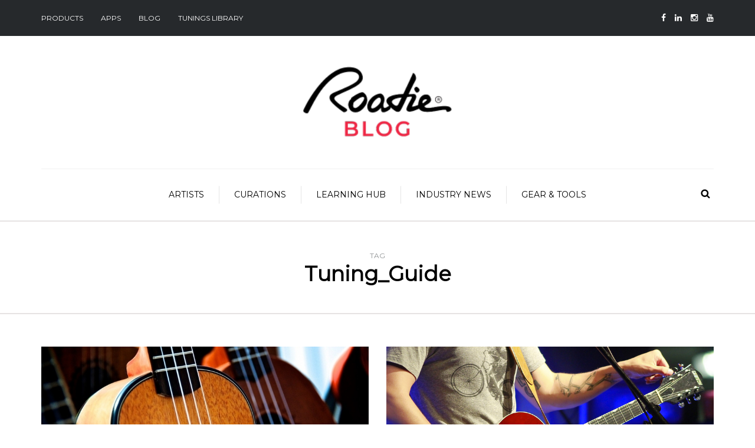

--- FILE ---
content_type: text/html; charset=UTF-8
request_url: https://www.roadiemusic.com/blog/tag/tuning_guide/page/2/
body_size: 15014
content:
<!DOCTYPE html>
<html lang="en-US" id="html">
<head>
<meta name="viewport" content="width=device-width, initial-scale=1.0, maximum-scale=1.0, user-scalable=no" />
<meta charset="UTF-8" />
<link rel="profile" href="http://gmpg.org/xfn/11" />
<link rel="pingback" href="https://www.roadiemusic.com/blog/xmlrpc.php" />
<meta name='robots' content='index, follow, max-image-preview:large, max-snippet:-1, max-video-preview:-1' />

	<!-- This site is optimized with the Yoast SEO Premium plugin v18.8 (Yoast SEO v26.8) - https://yoast.com/product/yoast-seo-premium-wordpress/ -->
	<title>Tuning_Guide Archives - Page 2 of 2 - Roadie Music Blog</title>
	<link rel="canonical" href="https://www.roadiemusic.com/blog/tag/tuning_guide/page/2" />
	<link rel="prev" href="https://www.roadiemusic.com/blog/tag/tuning_guide/" />
	<meta property="og:locale" content="en_US" />
	<meta property="og:type" content="article" />
	<meta property="og:title" content="Tuning_Guide Archives" />
	<meta property="og:url" content="https://www.roadiemusic.com/blog/tag/tuning_guide/" />
	<meta property="og:site_name" content="Roadie Music Blog" />
	<meta name="twitter:card" content="summary_large_image" />
	<meta name="twitter:site" content="@roadieofficial" />
	<script type="application/ld+json" class="yoast-schema-graph">{"@context":"https://schema.org","@graph":[{"@type":"CollectionPage","@id":"https://www.roadiemusic.com/blog/tag/tuning_guide/","url":"https://www.roadiemusic.com/blog/tag/tuning_guide/page/2/","name":"Tuning_Guide Archives - Page 2 of 2 - Roadie Music Blog","isPartOf":{"@id":"https://www.roadiemusic.com/blog/#website"},"primaryImageOfPage":{"@id":"https://www.roadiemusic.com/blog/tag/tuning_guide/page/2/#primaryimage"},"image":{"@id":"https://www.roadiemusic.com/blog/tag/tuning_guide/page/2/#primaryimage"},"thumbnailUrl":"https://www.roadiemusic.com/blog/wp-content/uploads/2018/11/tuneukulele-e1541666256397.jpg","breadcrumb":{"@id":"https://www.roadiemusic.com/blog/tag/tuning_guide/page/2/#breadcrumb"},"inLanguage":"en-US"},{"@type":"ImageObject","inLanguage":"en-US","@id":"https://www.roadiemusic.com/blog/tag/tuning_guide/page/2/#primaryimage","url":"https://www.roadiemusic.com/blog/wp-content/uploads/2018/11/tuneukulele-e1541666256397.jpg","contentUrl":"https://www.roadiemusic.com/blog/wp-content/uploads/2018/11/tuneukulele-e1541666256397.jpg","width":828,"height":551,"caption":"How to tune a ukulele"},{"@type":"BreadcrumbList","@id":"https://www.roadiemusic.com/blog/tag/tuning_guide/page/2/#breadcrumb","itemListElement":[{"@type":"ListItem","position":1,"name":"Home","item":"https://www.roadiemusic.com/blog/"},{"@type":"ListItem","position":2,"name":"Tuning_Guide"}]},{"@type":"WebSite","@id":"https://www.roadiemusic.com/blog/#website","url":"https://www.roadiemusic.com/blog/","name":"Roadie Music Blog","description":"Journey through music with Roadie Blog","publisher":{"@id":"https://www.roadiemusic.com/blog/#organization"},"potentialAction":[{"@type":"SearchAction","target":{"@type":"EntryPoint","urlTemplate":"https://www.roadiemusic.com/blog/?s={search_term_string}"},"query-input":{"@type":"PropertyValueSpecification","valueRequired":true,"valueName":"search_term_string"}}],"inLanguage":"en-US"},{"@type":"Organization","@id":"https://www.roadiemusic.com/blog/#organization","name":"Band Industries","url":"https://www.roadiemusic.com/blog/","logo":{"@type":"ImageObject","inLanguage":"en-US","@id":"https://www.roadiemusic.com/blog/#/schema/logo/image/","url":"https://www.roadiemusic.com/blog/wp-content/uploads/2022/05/logo.png","contentUrl":"https://www.roadiemusic.com/blog/wp-content/uploads/2022/05/logo.png","width":44,"height":44,"caption":"Band Industries"},"image":{"@id":"https://www.roadiemusic.com/blog/#/schema/logo/image/"},"sameAs":["https://www.facebook.com/RoadieOfficial","https://x.com/roadieofficial","https://www.instagram.com/roadieofficial","https://www.linkedin.com/company/band-industries","https://www.youtube.com/channel/UCZmkkjQz4rTCd3-KAASY-4g","https://en.wikipedia.org/wiki/Roadie_Tuner"]}]}</script>
	<!-- / Yoast SEO Premium plugin. -->


<link rel='dns-prefetch' href='//www.googletagmanager.com' />
<link rel='dns-prefetch' href='//fonts.googleapis.com' />
<link rel="alternate" type="application/rss+xml" title="Roadie Music Blog &raquo; Feed" href="https://www.roadiemusic.com/blog/feed/" />
<link rel="alternate" type="application/rss+xml" title="Roadie Music Blog &raquo; Comments Feed" href="https://www.roadiemusic.com/blog/comments/feed/" />
<link rel="alternate" type="application/rss+xml" title="Roadie Music Blog &raquo; Tuning_Guide Tag Feed" href="https://www.roadiemusic.com/blog/tag/tuning_guide/feed/" />
		<style>
			.lazyload,
			.lazyloading {
				max-width: 100%;
			}
		</style>
		<style id='wp-img-auto-sizes-contain-inline-css' type='text/css'>
img:is([sizes=auto i],[sizes^="auto," i]){contain-intrinsic-size:3000px 1500px}
/*# sourceURL=wp-img-auto-sizes-contain-inline-css */
</style>
<link rel='stylesheet' id='sbi_styles-css' href='https://www.roadiemusic.com/blog/wp-content/plugins/instagram-feed/css/sbi-styles.min.css?ver=6.10.0' type='text/css' media='all' />
<style id='wp-emoji-styles-inline-css' type='text/css'>

	img.wp-smiley, img.emoji {
		display: inline !important;
		border: none !important;
		box-shadow: none !important;
		height: 1em !important;
		width: 1em !important;
		margin: 0 0.07em !important;
		vertical-align: -0.1em !important;
		background: none !important;
		padding: 0 !important;
	}
/*# sourceURL=wp-emoji-styles-inline-css */
</style>
<style id='wp-block-library-inline-css' type='text/css'>
:root{--wp-block-synced-color:#7a00df;--wp-block-synced-color--rgb:122,0,223;--wp-bound-block-color:var(--wp-block-synced-color);--wp-editor-canvas-background:#ddd;--wp-admin-theme-color:#007cba;--wp-admin-theme-color--rgb:0,124,186;--wp-admin-theme-color-darker-10:#006ba1;--wp-admin-theme-color-darker-10--rgb:0,107,160.5;--wp-admin-theme-color-darker-20:#005a87;--wp-admin-theme-color-darker-20--rgb:0,90,135;--wp-admin-border-width-focus:2px}@media (min-resolution:192dpi){:root{--wp-admin-border-width-focus:1.5px}}.wp-element-button{cursor:pointer}:root .has-very-light-gray-background-color{background-color:#eee}:root .has-very-dark-gray-background-color{background-color:#313131}:root .has-very-light-gray-color{color:#eee}:root .has-very-dark-gray-color{color:#313131}:root .has-vivid-green-cyan-to-vivid-cyan-blue-gradient-background{background:linear-gradient(135deg,#00d084,#0693e3)}:root .has-purple-crush-gradient-background{background:linear-gradient(135deg,#34e2e4,#4721fb 50%,#ab1dfe)}:root .has-hazy-dawn-gradient-background{background:linear-gradient(135deg,#faaca8,#dad0ec)}:root .has-subdued-olive-gradient-background{background:linear-gradient(135deg,#fafae1,#67a671)}:root .has-atomic-cream-gradient-background{background:linear-gradient(135deg,#fdd79a,#004a59)}:root .has-nightshade-gradient-background{background:linear-gradient(135deg,#330968,#31cdcf)}:root .has-midnight-gradient-background{background:linear-gradient(135deg,#020381,#2874fc)}:root{--wp--preset--font-size--normal:16px;--wp--preset--font-size--huge:42px}.has-regular-font-size{font-size:1em}.has-larger-font-size{font-size:2.625em}.has-normal-font-size{font-size:var(--wp--preset--font-size--normal)}.has-huge-font-size{font-size:var(--wp--preset--font-size--huge)}.has-text-align-center{text-align:center}.has-text-align-left{text-align:left}.has-text-align-right{text-align:right}.has-fit-text{white-space:nowrap!important}#end-resizable-editor-section{display:none}.aligncenter{clear:both}.items-justified-left{justify-content:flex-start}.items-justified-center{justify-content:center}.items-justified-right{justify-content:flex-end}.items-justified-space-between{justify-content:space-between}.screen-reader-text{border:0;clip-path:inset(50%);height:1px;margin:-1px;overflow:hidden;padding:0;position:absolute;width:1px;word-wrap:normal!important}.screen-reader-text:focus{background-color:#ddd;clip-path:none;color:#444;display:block;font-size:1em;height:auto;left:5px;line-height:normal;padding:15px 23px 14px;text-decoration:none;top:5px;width:auto;z-index:100000}html :where(.has-border-color){border-style:solid}html :where([style*=border-top-color]){border-top-style:solid}html :where([style*=border-right-color]){border-right-style:solid}html :where([style*=border-bottom-color]){border-bottom-style:solid}html :where([style*=border-left-color]){border-left-style:solid}html :where([style*=border-width]){border-style:solid}html :where([style*=border-top-width]){border-top-style:solid}html :where([style*=border-right-width]){border-right-style:solid}html :where([style*=border-bottom-width]){border-bottom-style:solid}html :where([style*=border-left-width]){border-left-style:solid}html :where(img[class*=wp-image-]){height:auto;max-width:100%}:where(figure){margin:0 0 1em}html :where(.is-position-sticky){--wp-admin--admin-bar--position-offset:var(--wp-admin--admin-bar--height,0px)}@media screen and (max-width:600px){html :where(.is-position-sticky){--wp-admin--admin-bar--position-offset:0px}}

/*# sourceURL=wp-block-library-inline-css */
</style><style id='global-styles-inline-css' type='text/css'>
:root{--wp--preset--aspect-ratio--square: 1;--wp--preset--aspect-ratio--4-3: 4/3;--wp--preset--aspect-ratio--3-4: 3/4;--wp--preset--aspect-ratio--3-2: 3/2;--wp--preset--aspect-ratio--2-3: 2/3;--wp--preset--aspect-ratio--16-9: 16/9;--wp--preset--aspect-ratio--9-16: 9/16;--wp--preset--color--black: #000000;--wp--preset--color--cyan-bluish-gray: #abb8c3;--wp--preset--color--white: #ffffff;--wp--preset--color--pale-pink: #f78da7;--wp--preset--color--vivid-red: #cf2e2e;--wp--preset--color--luminous-vivid-orange: #ff6900;--wp--preset--color--luminous-vivid-amber: #fcb900;--wp--preset--color--light-green-cyan: #7bdcb5;--wp--preset--color--vivid-green-cyan: #00d084;--wp--preset--color--pale-cyan-blue: #8ed1fc;--wp--preset--color--vivid-cyan-blue: #0693e3;--wp--preset--color--vivid-purple: #9b51e0;--wp--preset--gradient--vivid-cyan-blue-to-vivid-purple: linear-gradient(135deg,rgb(6,147,227) 0%,rgb(155,81,224) 100%);--wp--preset--gradient--light-green-cyan-to-vivid-green-cyan: linear-gradient(135deg,rgb(122,220,180) 0%,rgb(0,208,130) 100%);--wp--preset--gradient--luminous-vivid-amber-to-luminous-vivid-orange: linear-gradient(135deg,rgb(252,185,0) 0%,rgb(255,105,0) 100%);--wp--preset--gradient--luminous-vivid-orange-to-vivid-red: linear-gradient(135deg,rgb(255,105,0) 0%,rgb(207,46,46) 100%);--wp--preset--gradient--very-light-gray-to-cyan-bluish-gray: linear-gradient(135deg,rgb(238,238,238) 0%,rgb(169,184,195) 100%);--wp--preset--gradient--cool-to-warm-spectrum: linear-gradient(135deg,rgb(74,234,220) 0%,rgb(151,120,209) 20%,rgb(207,42,186) 40%,rgb(238,44,130) 60%,rgb(251,105,98) 80%,rgb(254,248,76) 100%);--wp--preset--gradient--blush-light-purple: linear-gradient(135deg,rgb(255,206,236) 0%,rgb(152,150,240) 100%);--wp--preset--gradient--blush-bordeaux: linear-gradient(135deg,rgb(254,205,165) 0%,rgb(254,45,45) 50%,rgb(107,0,62) 100%);--wp--preset--gradient--luminous-dusk: linear-gradient(135deg,rgb(255,203,112) 0%,rgb(199,81,192) 50%,rgb(65,88,208) 100%);--wp--preset--gradient--pale-ocean: linear-gradient(135deg,rgb(255,245,203) 0%,rgb(182,227,212) 50%,rgb(51,167,181) 100%);--wp--preset--gradient--electric-grass: linear-gradient(135deg,rgb(202,248,128) 0%,rgb(113,206,126) 100%);--wp--preset--gradient--midnight: linear-gradient(135deg,rgb(2,3,129) 0%,rgb(40,116,252) 100%);--wp--preset--font-size--small: 13px;--wp--preset--font-size--medium: 20px;--wp--preset--font-size--large: 36px;--wp--preset--font-size--x-large: 42px;--wp--preset--spacing--20: 0.44rem;--wp--preset--spacing--30: 0.67rem;--wp--preset--spacing--40: 1rem;--wp--preset--spacing--50: 1.5rem;--wp--preset--spacing--60: 2.25rem;--wp--preset--spacing--70: 3.38rem;--wp--preset--spacing--80: 5.06rem;--wp--preset--shadow--natural: 6px 6px 9px rgba(0, 0, 0, 0.2);--wp--preset--shadow--deep: 12px 12px 50px rgba(0, 0, 0, 0.4);--wp--preset--shadow--sharp: 6px 6px 0px rgba(0, 0, 0, 0.2);--wp--preset--shadow--outlined: 6px 6px 0px -3px rgb(255, 255, 255), 6px 6px rgb(0, 0, 0);--wp--preset--shadow--crisp: 6px 6px 0px rgb(0, 0, 0);}:where(.is-layout-flex){gap: 0.5em;}:where(.is-layout-grid){gap: 0.5em;}body .is-layout-flex{display: flex;}.is-layout-flex{flex-wrap: wrap;align-items: center;}.is-layout-flex > :is(*, div){margin: 0;}body .is-layout-grid{display: grid;}.is-layout-grid > :is(*, div){margin: 0;}:where(.wp-block-columns.is-layout-flex){gap: 2em;}:where(.wp-block-columns.is-layout-grid){gap: 2em;}:where(.wp-block-post-template.is-layout-flex){gap: 1.25em;}:where(.wp-block-post-template.is-layout-grid){gap: 1.25em;}.has-black-color{color: var(--wp--preset--color--black) !important;}.has-cyan-bluish-gray-color{color: var(--wp--preset--color--cyan-bluish-gray) !important;}.has-white-color{color: var(--wp--preset--color--white) !important;}.has-pale-pink-color{color: var(--wp--preset--color--pale-pink) !important;}.has-vivid-red-color{color: var(--wp--preset--color--vivid-red) !important;}.has-luminous-vivid-orange-color{color: var(--wp--preset--color--luminous-vivid-orange) !important;}.has-luminous-vivid-amber-color{color: var(--wp--preset--color--luminous-vivid-amber) !important;}.has-light-green-cyan-color{color: var(--wp--preset--color--light-green-cyan) !important;}.has-vivid-green-cyan-color{color: var(--wp--preset--color--vivid-green-cyan) !important;}.has-pale-cyan-blue-color{color: var(--wp--preset--color--pale-cyan-blue) !important;}.has-vivid-cyan-blue-color{color: var(--wp--preset--color--vivid-cyan-blue) !important;}.has-vivid-purple-color{color: var(--wp--preset--color--vivid-purple) !important;}.has-black-background-color{background-color: var(--wp--preset--color--black) !important;}.has-cyan-bluish-gray-background-color{background-color: var(--wp--preset--color--cyan-bluish-gray) !important;}.has-white-background-color{background-color: var(--wp--preset--color--white) !important;}.has-pale-pink-background-color{background-color: var(--wp--preset--color--pale-pink) !important;}.has-vivid-red-background-color{background-color: var(--wp--preset--color--vivid-red) !important;}.has-luminous-vivid-orange-background-color{background-color: var(--wp--preset--color--luminous-vivid-orange) !important;}.has-luminous-vivid-amber-background-color{background-color: var(--wp--preset--color--luminous-vivid-amber) !important;}.has-light-green-cyan-background-color{background-color: var(--wp--preset--color--light-green-cyan) !important;}.has-vivid-green-cyan-background-color{background-color: var(--wp--preset--color--vivid-green-cyan) !important;}.has-pale-cyan-blue-background-color{background-color: var(--wp--preset--color--pale-cyan-blue) !important;}.has-vivid-cyan-blue-background-color{background-color: var(--wp--preset--color--vivid-cyan-blue) !important;}.has-vivid-purple-background-color{background-color: var(--wp--preset--color--vivid-purple) !important;}.has-black-border-color{border-color: var(--wp--preset--color--black) !important;}.has-cyan-bluish-gray-border-color{border-color: var(--wp--preset--color--cyan-bluish-gray) !important;}.has-white-border-color{border-color: var(--wp--preset--color--white) !important;}.has-pale-pink-border-color{border-color: var(--wp--preset--color--pale-pink) !important;}.has-vivid-red-border-color{border-color: var(--wp--preset--color--vivid-red) !important;}.has-luminous-vivid-orange-border-color{border-color: var(--wp--preset--color--luminous-vivid-orange) !important;}.has-luminous-vivid-amber-border-color{border-color: var(--wp--preset--color--luminous-vivid-amber) !important;}.has-light-green-cyan-border-color{border-color: var(--wp--preset--color--light-green-cyan) !important;}.has-vivid-green-cyan-border-color{border-color: var(--wp--preset--color--vivid-green-cyan) !important;}.has-pale-cyan-blue-border-color{border-color: var(--wp--preset--color--pale-cyan-blue) !important;}.has-vivid-cyan-blue-border-color{border-color: var(--wp--preset--color--vivid-cyan-blue) !important;}.has-vivid-purple-border-color{border-color: var(--wp--preset--color--vivid-purple) !important;}.has-vivid-cyan-blue-to-vivid-purple-gradient-background{background: var(--wp--preset--gradient--vivid-cyan-blue-to-vivid-purple) !important;}.has-light-green-cyan-to-vivid-green-cyan-gradient-background{background: var(--wp--preset--gradient--light-green-cyan-to-vivid-green-cyan) !important;}.has-luminous-vivid-amber-to-luminous-vivid-orange-gradient-background{background: var(--wp--preset--gradient--luminous-vivid-amber-to-luminous-vivid-orange) !important;}.has-luminous-vivid-orange-to-vivid-red-gradient-background{background: var(--wp--preset--gradient--luminous-vivid-orange-to-vivid-red) !important;}.has-very-light-gray-to-cyan-bluish-gray-gradient-background{background: var(--wp--preset--gradient--very-light-gray-to-cyan-bluish-gray) !important;}.has-cool-to-warm-spectrum-gradient-background{background: var(--wp--preset--gradient--cool-to-warm-spectrum) !important;}.has-blush-light-purple-gradient-background{background: var(--wp--preset--gradient--blush-light-purple) !important;}.has-blush-bordeaux-gradient-background{background: var(--wp--preset--gradient--blush-bordeaux) !important;}.has-luminous-dusk-gradient-background{background: var(--wp--preset--gradient--luminous-dusk) !important;}.has-pale-ocean-gradient-background{background: var(--wp--preset--gradient--pale-ocean) !important;}.has-electric-grass-gradient-background{background: var(--wp--preset--gradient--electric-grass) !important;}.has-midnight-gradient-background{background: var(--wp--preset--gradient--midnight) !important;}.has-small-font-size{font-size: var(--wp--preset--font-size--small) !important;}.has-medium-font-size{font-size: var(--wp--preset--font-size--medium) !important;}.has-large-font-size{font-size: var(--wp--preset--font-size--large) !important;}.has-x-large-font-size{font-size: var(--wp--preset--font-size--x-large) !important;}
/*# sourceURL=global-styles-inline-css */
</style>

<style id='classic-theme-styles-inline-css' type='text/css'>
/*! This file is auto-generated */
.wp-block-button__link{color:#fff;background-color:#32373c;border-radius:9999px;box-shadow:none;text-decoration:none;padding:calc(.667em + 2px) calc(1.333em + 2px);font-size:1.125em}.wp-block-file__button{background:#32373c;color:#fff;text-decoration:none}
/*# sourceURL=/wp-includes/css/classic-themes.min.css */
</style>
<link rel='stylesheet' id='contact-form-7-css' href='https://www.roadiemusic.com/blog/wp-content/plugins/contact-form-7/includes/css/styles.css?ver=6.1.4' type='text/css' media='all' />
<link rel='stylesheet' id='responsive-lightbox-swipebox-css' href='https://www.roadiemusic.com/blog/wp-content/plugins/responsive-lightbox/assets/swipebox/swipebox.min.css?ver=1.5.2' type='text/css' media='all' />
<link rel='stylesheet' id='bootstrap-css' href='https://www.roadiemusic.com/blog/wp-content/themes/camille/css/bootstrap.css?ver=c0145a478782cf5794a4c41babefb049' type='text/css' media='all' />
<link rel='stylesheet' id='camille-fonts-css' href='//fonts.googleapis.com/css?family=Montserrat%3A%7CMontserrat%3A&#038;ver=1.0' type='text/css' media='all' />
<link rel='stylesheet' id='owl-main-css' href='https://www.roadiemusic.com/blog/wp-content/themes/camille/js/owl-carousel/owl.carousel.css?ver=c0145a478782cf5794a4c41babefb049' type='text/css' media='all' />
<link rel='stylesheet' id='camille-stylesheet-css' href='https://www.roadiemusic.com/blog/wp-content/themes/camille/style.css?ver=1.0.2' type='text/css' media='all' />
<link rel='stylesheet' id='camille-responsive-css' href='https://www.roadiemusic.com/blog/wp-content/themes/camille/responsive.css?ver=all' type='text/css' media='all' />
<link rel='stylesheet' id='font-awesome-css' href='https://www.roadiemusic.com/blog/wp-content/themes/camille/css/font-awesome.css?ver=c0145a478782cf5794a4c41babefb049' type='text/css' media='all' />
<link rel='stylesheet' id='camille-select2-css' href='https://www.roadiemusic.com/blog/wp-content/themes/camille/js/select2/select2.css?ver=c0145a478782cf5794a4c41babefb049' type='text/css' media='all' />
<link rel='stylesheet' id='offcanvasmenu-css' href='https://www.roadiemusic.com/blog/wp-content/themes/camille/css/offcanvasmenu.css?ver=c0145a478782cf5794a4c41babefb049' type='text/css' media='all' />
<link rel='stylesheet' id='nanoscroller-css' href='https://www.roadiemusic.com/blog/wp-content/themes/camille/css/nanoscroller.css?ver=c0145a478782cf5794a4c41babefb049' type='text/css' media='all' />
<link rel='stylesheet' id='swiper-css' href='https://www.roadiemusic.com/blog/wp-content/themes/camille/css/idangerous.swiper.css?ver=c0145a478782cf5794a4c41babefb049' type='text/css' media='all' />
<link rel='stylesheet' id='dashicons-css' href='https://www.roadiemusic.com/blog/wp-includes/css/dashicons.min.css?ver=c0145a478782cf5794a4c41babefb049' type='text/css' media='all' />
<link rel='stylesheet' id='thickbox-css' href='https://www.roadiemusic.com/blog/wp-includes/js/thickbox/thickbox.css?ver=c0145a478782cf5794a4c41babefb049' type='text/css' media='all' />
<link rel='stylesheet' id='wp-pagenavi-css' href='https://www.roadiemusic.com/blog/wp-content/plugins/wp-pagenavi/pagenavi-css.css?ver=2.70' type='text/css' media='all' />
<link rel='stylesheet' id='style-cache-camille-css' href='https://www.roadiemusic.com/blog/wp-content/uploads/style-cache-camille.css?ver=c0145a478782cf5794a4c41babefb049' type='text/css' media='all' />
<script type="text/javascript" src="https://www.roadiemusic.com/blog/wp-includes/js/jquery/jquery.min.js?ver=3.7.1" id="jquery-core-js"></script>
<script type="text/javascript" src="https://www.roadiemusic.com/blog/wp-includes/js/jquery/jquery-migrate.min.js?ver=3.4.1" id="jquery-migrate-js"></script>
<script type="text/javascript" src="https://www.roadiemusic.com/blog/wp-content/plugins/responsive-lightbox/assets/dompurify/purify.min.js?ver=3.3.1" id="dompurify-js"></script>
<script type="text/javascript" id="responsive-lightbox-sanitizer-js-before">
/* <![CDATA[ */
window.RLG = window.RLG || {}; window.RLG.sanitizeAllowedHosts = ["youtube.com","www.youtube.com","youtu.be","vimeo.com","player.vimeo.com"];
//# sourceURL=responsive-lightbox-sanitizer-js-before
/* ]]> */
</script>
<script type="text/javascript" src="https://www.roadiemusic.com/blog/wp-content/plugins/responsive-lightbox/js/sanitizer.js?ver=2.6.1" id="responsive-lightbox-sanitizer-js"></script>
<script type="text/javascript" src="https://www.roadiemusic.com/blog/wp-content/plugins/responsive-lightbox/assets/swipebox/jquery.swipebox.min.js?ver=1.5.2" id="responsive-lightbox-swipebox-js"></script>
<script type="text/javascript" src="https://www.roadiemusic.com/blog/wp-includes/js/underscore.min.js?ver=1.13.7" id="underscore-js"></script>
<script type="text/javascript" src="https://www.roadiemusic.com/blog/wp-content/plugins/responsive-lightbox/assets/infinitescroll/infinite-scroll.pkgd.min.js?ver=4.0.1" id="responsive-lightbox-infinite-scroll-js"></script>
<script type="text/javascript" id="responsive-lightbox-js-before">
/* <![CDATA[ */
var rlArgs = {"script":"swipebox","selector":"lightbox","customEvents":"","activeGalleries":true,"animation":true,"hideCloseButtonOnMobile":false,"removeBarsOnMobile":false,"hideBars":true,"hideBarsDelay":5000,"videoMaxWidth":1080,"useSVG":true,"loopAtEnd":false,"woocommerce_gallery":false,"ajaxurl":"https:\/\/www.roadiemusic.com\/blog\/wp-admin\/admin-ajax.php","nonce":"071875a146","preview":false,"postId":17282,"scriptExtension":false};

//# sourceURL=responsive-lightbox-js-before
/* ]]> */
</script>
<script type="text/javascript" src="https://www.roadiemusic.com/blog/wp-content/plugins/responsive-lightbox/js/front.js?ver=2.6.1" id="responsive-lightbox-js"></script>

<!-- Google tag (gtag.js) snippet added by Site Kit -->
<!-- Google Analytics snippet added by Site Kit -->
<script type="text/javascript" src="https://www.googletagmanager.com/gtag/js?id=G-34FRQRBVG1" id="google_gtagjs-js" async></script>
<script type="text/javascript" id="google_gtagjs-js-after">
/* <![CDATA[ */
window.dataLayer = window.dataLayer || [];function gtag(){dataLayer.push(arguments);}
gtag("set","linker",{"domains":["www.roadiemusic.com"]});
gtag("js", new Date());
gtag("set", "developer_id.dZTNiMT", true);
gtag("config", "G-34FRQRBVG1");
 window._googlesitekit = window._googlesitekit || {}; window._googlesitekit.throttledEvents = []; window._googlesitekit.gtagEvent = (name, data) => { var key = JSON.stringify( { name, data } ); if ( !! window._googlesitekit.throttledEvents[ key ] ) { return; } window._googlesitekit.throttledEvents[ key ] = true; setTimeout( () => { delete window._googlesitekit.throttledEvents[ key ]; }, 5 ); gtag( "event", name, { ...data, event_source: "site-kit" } ); }; 
//# sourceURL=google_gtagjs-js-after
/* ]]> */
</script>
<script type="text/javascript" src="https://www.roadiemusic.com/blog/wp-content/uploads/js-cache-camille.js?ver=c0145a478782cf5794a4c41babefb049" id="js-cache-camille-js"></script>
<link rel="https://api.w.org/" href="https://www.roadiemusic.com/blog/wp-json/" /><link rel="alternate" title="JSON" type="application/json" href="https://www.roadiemusic.com/blog/wp-json/wp/v2/tags/1344" /><link rel="EditURI" type="application/rsd+xml" title="RSD" href="https://www.roadiemusic.com/blog/xmlrpc.php?rsd" />

		<meta property="fb:pages" content="695582143787162" />
		<meta name="generator" content="Site Kit by Google 1.170.0" />		<script>
			document.documentElement.className = document.documentElement.className.replace('no-js', 'js');
		</script>
				<style>
			.no-js img.lazyload {
				display: none;
			}

			figure.wp-block-image img.lazyloading {
				min-width: 150px;
			}

			.lazyload,
			.lazyloading {
				--smush-placeholder-width: 100px;
				--smush-placeholder-aspect-ratio: 1/1;
				width: var(--smush-image-width, var(--smush-placeholder-width)) !important;
				aspect-ratio: var(--smush-image-aspect-ratio, var(--smush-placeholder-aspect-ratio)) !important;
			}

						.lazyload, .lazyloading {
				opacity: 0;
			}

			.lazyloaded {
				opacity: 1;
				transition: opacity 400ms;
				transition-delay: 0ms;
			}

					</style>
		<meta name="google-site-verification" content="PFUJ9BJYedTNMAO3n81Jco0iYPyJ8yoAM2NNWT-6FdA"><meta name="google-site-verification" content="lg6ypwrmSpfAwevo5khB4mFzwHHpKByeqWoGSitKD0Q"><meta name="google-site-verification" content="oXoBVzfNJ_y3XAa3Qs2Fyq3anZ9WE4R9u_97p6QAixA"><link rel="icon" href="https://www.roadiemusic.com/blog/wp-content/uploads/2023/07/cropped-R-Circle-removebg-preview-1-32x32.png" sizes="32x32" />
<link rel="icon" href="https://www.roadiemusic.com/blog/wp-content/uploads/2023/07/cropped-R-Circle-removebg-preview-1-192x192.png" sizes="192x192" />
<link rel="apple-touch-icon" href="https://www.roadiemusic.com/blog/wp-content/uploads/2023/07/cropped-R-Circle-removebg-preview-1-180x180.png" />
<meta name="msapplication-TileImage" content="https://www.roadiemusic.com/blog/wp-content/uploads/2023/07/cropped-R-Circle-removebg-preview-1-270x270.png" />
</head>
<body class="archive paged tag tag-tuning_guide tag-1344 paged-2 tag-paged-2 wp-theme-camille blog-small-page-width blog-slider-enable blog-post-title-none blog-homepage-slider-post-title-none">


            <div class="header-menu-bg menu_black">
      <div class="header-menu">
        <div class="container">
          <div class="row">
              <div class="col-md-6">
              <div class="menu-top-menu-container-toggle"></div>
              <div class="menu-main-menu-container"><ul id="menu-main-menu" class="links"><li id="menu-item-26107" class="menu-item menu-item-type-custom menu-item-object-custom menu-item-has-children menu-item-26107"><a href="/">Products</a>
<ul class="sub-menu">
	<li id="menu-item-26108" class="menu-item menu-item-type-custom menu-item-object-custom menu-item-26108"><a href="/roadie3">Roadie 3</a></li>
	<li id="menu-item-26110" class="menu-item menu-item-type-custom menu-item-object-custom menu-item-26110"><a href="/roadie4">Roadie 4</a></li>
	<li id="menu-item-26111" class="menu-item menu-item-type-custom menu-item-object-custom menu-item-26111"><a href="/roadiebass">Roadie Bass</a></li>
	<li id="menu-item-26109" class="menu-item menu-item-type-custom menu-item-object-custom menu-item-26109"><a href="/roadiecoach">Roadie Coach</a></li>
</ul>
</li>
<li id="menu-item-26112" class="menu-item menu-item-type-custom menu-item-object-custom menu-item-has-children menu-item-26112"><a href="/">Apps</a>
<ul class="sub-menu">
	<li id="menu-item-26113" class="menu-item menu-item-type-custom menu-item-object-custom menu-item-26113"><a href="/coach-app">Roadie Coach</a></li>
	<li id="menu-item-26114" class="menu-item menu-item-type-custom menu-item-object-custom menu-item-26114"><a href="/roadie-app">Roadie Tuner</a></li>
</ul>
</li>
<li id="menu-item-7094" class="menu-item menu-item-type-custom menu-item-object-custom menu-item-7094"><a href="/blog">Blog</a></li>
<li id="menu-item-26116" class="menu-item menu-item-type-custom menu-item-object-custom menu-item-26116"><a href="/tuning-library">TUNINGS LIBRARY</a></li>
</ul></div>            </div>
            <div class="col-md-6">

                <div class="header-info-text"><a href="https://www.facebook.com/RoadieOfficial/" target="_blank" class="a-facebook"><i class="fa fa-facebook"></i></a><a href="https://www.linkedin.com/company" target="_blank" class="a-linkedin"><i class="fa fa-linkedin"></i></a><a href="https://www.instagram.com/roadieofficial/" target="_blank" class="a-instagram"><i class="fa fa-instagram"></i></a><a href="https://www.youtube.com/RoadieOfficial" target="_blank" class="a-youtube"><i class="fa fa-youtube"></i></a></div>            </div>
          </div>
        </div>
      </div>
    </div>
    
<header>
<div class="container header-logo-center">
  <div class="row">
    <div class="col-md-12">
     
      <div class="header-left">
              </div>
      
      <div class="header-center">
            <div class="logo">
    <a class="logo-link" href="https://www.roadiemusic.com/blog/"><img data-src="https://www.roadiemusic.com/blog/wp-content/uploads/2023/07/cropped-Untitled-280-×-144-px-2.png" alt="Roadie Music Blog" src="[data-uri]" class="lazyload" style="--smush-placeholder-width: 280px; --smush-placeholder-aspect-ratio: 280/144;"></a>
    <div class="header-blog-info"></div>    </div>
          </div>

      <div class="header-right">
              </div>
    </div>
  </div>
    
</div>

        <div class="mainmenu-belowheader mainmenu-uppercase mainmenu-largefont mainmenu-rightarrow menu-center clearfix">
                <div id="navbar" class="navbar navbar-default clearfix">

          <div class="navbar-inner">
              <div class="container">

                  <div class="navbar-toggle" data-toggle="collapse" data-target=".collapse">
                    Menu                  </div>
                  <div class="navbar-left-wrapper">
                                        <ul class="header-nav">
                                            </ul>
                  </div>
                  <div class="navbar-center-wrapper">
                  <div class="navbar-collapse collapse"><ul id="menu-categories-1" class="nav"><li id="menu-item-26120" class=" menu-item menu-item-type-taxonomy menu-item-object-category"><a href="https://www.roadiemusic.com/blog/category/badass-musicians/">Artists</a></li>
<li id="menu-item-26121" class=" menu-item menu-item-type-taxonomy menu-item-object-category"><a href="https://www.roadiemusic.com/blog/category/interesting-facts-info/">Curations</a></li>
<li id="menu-item-26122" class=" menu-item menu-item-type-taxonomy menu-item-object-category"><a href="https://www.roadiemusic.com/blog/category/tips-tutorials/">Learning Hub</a></li>
<li id="menu-item-26123" class=" menu-item menu-item-type-taxonomy menu-item-object-category"><a href="https://www.roadiemusic.com/blog/category/news/">Industry News</a></li>
<li id="menu-item-26129" class=" menu-item menu-item-type-taxonomy menu-item-object-category"><a href="https://www.roadiemusic.com/blog/category/gear-tools/">Gear &amp; Tools</a></li>
</ul></div>                  </div>
                  <div class="navbar-right-wrapper">
                    <div class="search-bar-header">
                      <a class="search-toggle-btn"></a>                    </div>
                  </div>
              </div>
          </div>

        </div>

    </div>
    
    </header>
<div class="content-block">
<div class="container-fluid container-page-item-title">
	<div class="row">
	<div class="col-md-12">
	<div class="page-item-title-archive">

	      <p>Tag</p><h1>Tuning_Guide</h1>
	</div>
	</div>
	</div>
</div>
<div class="container page-container">
	<div class="row">
		<div class="col-md-12">
				<div class="blog-posts-list clearfix">

															
					<div class="content-block blog-post clearfix blog-post-2-column-layout">
	<article id="post-17282" class="post-17282 post type-post status-publish format-standard has-post-thumbnail hentry category-tips-tutorials tag-level_beginner tag-content_tuning tag-instrument_ukulele tag-genre_fingerstyle tag-tuning_guide">

		<div class="post-content-wrapper">
									
												<div class="blog-post-thumb hover-effect-block">
						<a href="https://www.roadiemusic.com/blog/how-to-tune-a-ukulele/" rel="bookmark">
												<img width="828" height="551" src="https://www.roadiemusic.com/blog/wp-content/uploads/2018/11/tuneukulele-e1541666256397.jpg" class="attachment-camille-blog-thumb size-camille-blog-thumb wp-post-image" alt="How to tune a ukulele" decoding="async" fetchpriority="high" srcset="https://www.roadiemusic.com/blog/wp-content/uploads/2018/11/tuneukulele-e1541666256397.jpg 828w, https://www.roadiemusic.com/blog/wp-content/uploads/2018/11/tuneukulele-e1541666256397-300x200.jpg 300w, https://www.roadiemusic.com/blog/wp-content/uploads/2018/11/tuneukulele-e1541666256397-768x511.jpg 768w, https://www.roadiemusic.com/blog/wp-content/uploads/2018/11/tuneukulele-e1541666256397-600x399.jpg 600w, https://www.roadiemusic.com/blog/wp-content/uploads/2018/11/tuneukulele-e1541666256397-630x419.jpg 630w" sizes="(max-width: 828px) 100vw, 828px" />						</a>
						</div>

								<div class="post-content">

								<div class="post-categories">in <a href="https://www.roadiemusic.com/blog/category/tips-tutorials/" rel="category tag">Learning Hub</a></div>
								<h2 class="entry-title post-header-title"><a href="https://www.roadiemusic.com/blog/how-to-tune-a-ukulele/" rel="bookmark">How to Tune a Ukulele</a></h2>

				<div class="post-info-wrapper clearfix">
								<div class="post-date-wrapper">
					<div class="post-info-date"><i class="fa fa-calendar"></i>April 10, 2019</div>
				</div>
				
				
				
									<div class="post-info-share">
							<div class="post-social-wrapper">
	<div class="post-social-title show-social-share">
			<a><i class="fa fa-share-alt"></i></a></div><div class="post-social">
			<a title="Share this" href="https://www.roadiemusic.com/blog/how-to-tune-a-ukulele/" data-title="How to Tune a Ukulele" class="facebook-share"> <i class="fa fa-facebook"></i></a><a title="Tweet this" href="https://www.roadiemusic.com/blog/how-to-tune-a-ukulele/" data-title="How to Tune a Ukulele" class="twitter-share"> <i class="fa fa-twitter"></i></a><a title="Share with Google Plus" href="https://www.roadiemusic.com/blog/how-to-tune-a-ukulele/" data-title="How to Tune a Ukulele" class="googleplus-share"> <i class="fa fa-google-plus"></i></a><a title="Pin this" href="https://www.roadiemusic.com/blog/how-to-tune-a-ukulele/" data-title="How to Tune a Ukulele" data-image="https://www.roadiemusic.com/blog/wp-content/uploads/2018/11/tuneukulele-e1541666256397.jpg" class="pinterest-share"> <i class="fa fa-pinterest"></i></a>
		</div>
		<div class="clear"></div>
	</div>
						</div>
								</div>

				<div class="entry-content">
					<p>Ukuleles are fun. If you haven’t discovered the magical world of ukes, then check out our comprehensive <a href="https://www.roadietuner.com/blog/know-your-ukulele/">guide to ukuleles</a> first. <a class="more-link btn alt" href="https://www.roadiemusic.com/blog/how-to-tune-a-ukulele/">Continue reading</a></p>
				</div><!-- .entry-content -->


			</div>
			<div class="clear"></div>


		</div>

	</article>
	</div>


				
					<div class="content-block blog-post clearfix blog-post-2-column-layout">
	<article id="post-18508" class="post-18508 post type-post status-publish format-standard has-post-thumbnail hentry category-tips-tutorials tag-genre_rock tag-level_advanced tag-content_tuning tag-instrument_other tag-tuning_guide">

		<div class="post-content-wrapper">
									
												<div class="blog-post-thumb hover-effect-block">
						<a href="https://www.roadiemusic.com/blog/do-you-need-a-buzz-feiten-tuning-system/" rel="bookmark">
												<img width="833" height="553" data-src="https://www.roadiemusic.com/blog/wp-content/uploads/2019/04/Buzz-Feiten-photo-credit-pabak-sarkar.jpg" class="attachment-camille-blog-thumb size-camille-blog-thumb wp-post-image lazyload" alt="Buzz Feiten photo credit pabak sarkar" decoding="async" data-srcset="https://www.roadiemusic.com/blog/wp-content/uploads/2019/04/Buzz-Feiten-photo-credit-pabak-sarkar.jpg 833w, https://www.roadiemusic.com/blog/wp-content/uploads/2019/04/Buzz-Feiten-photo-credit-pabak-sarkar-300x199.jpg 300w, https://www.roadiemusic.com/blog/wp-content/uploads/2019/04/Buzz-Feiten-photo-credit-pabak-sarkar-768x510.jpg 768w, https://www.roadiemusic.com/blog/wp-content/uploads/2019/04/Buzz-Feiten-photo-credit-pabak-sarkar-600x398.jpg 600w, https://www.roadiemusic.com/blog/wp-content/uploads/2019/04/Buzz-Feiten-photo-credit-pabak-sarkar-630x418.jpg 630w" data-sizes="(max-width: 833px) 100vw, 833px" src="[data-uri]" style="--smush-placeholder-width: 833px; --smush-placeholder-aspect-ratio: 833/553;" />						</a>
						</div>

								<div class="post-content">

								<div class="post-categories">in <a href="https://www.roadiemusic.com/blog/category/tips-tutorials/" rel="category tag">Learning Hub</a></div>
								<h2 class="entry-title post-header-title"><a href="https://www.roadiemusic.com/blog/do-you-need-a-buzz-feiten-tuning-system/" rel="bookmark">Do You Need a Buzz Feiten Tuning System?</a></h2>

				<div class="post-info-wrapper clearfix">
								<div class="post-date-wrapper">
					<div class="post-info-date"><i class="fa fa-calendar"></i>April 8, 2019</div>
				</div>
				
				
				
									<div class="post-info-share">
							<div class="post-social-wrapper">
	<div class="post-social-title show-social-share">
			<a><i class="fa fa-share-alt"></i></a></div><div class="post-social">
			<a title="Share this" href="https://www.roadiemusic.com/blog/do-you-need-a-buzz-feiten-tuning-system/" data-title="Do You Need a Buzz Feiten Tuning System?" class="facebook-share"> <i class="fa fa-facebook"></i></a><a title="Tweet this" href="https://www.roadiemusic.com/blog/do-you-need-a-buzz-feiten-tuning-system/" data-title="Do You Need a Buzz Feiten Tuning System?" class="twitter-share"> <i class="fa fa-twitter"></i></a><a title="Share with Google Plus" href="https://www.roadiemusic.com/blog/do-you-need-a-buzz-feiten-tuning-system/" data-title="Do You Need a Buzz Feiten Tuning System?" class="googleplus-share"> <i class="fa fa-google-plus"></i></a><a title="Pin this" href="https://www.roadiemusic.com/blog/do-you-need-a-buzz-feiten-tuning-system/" data-title="Do You Need a Buzz Feiten Tuning System?" data-image="https://www.roadiemusic.com/blog/wp-content/uploads/2019/04/Buzz-Feiten-photo-credit-pabak-sarkar.jpg" class="pinterest-share"> <i class="fa fa-pinterest"></i></a>
		</div>
		<div class="clear"></div>
	</div>
						</div>
								</div>

				<div class="entry-content">
					<p>What’s the most important guitar tuning tool? A <a href="https://www.roadietuner.com/blog/top-10-guitar-tuning-apps/">chromatic tuner</a> is the no-brainer answer. It could be a clip on tuner, a tuner app, or a <a href="https://www.roadietuner.com/roadie2/">Roadie</a>. <a class="more-link btn alt" href="https://www.roadiemusic.com/blog/do-you-need-a-buzz-feiten-tuning-system/">Continue reading</a></p>
				</div><!-- .entry-content -->


			</div>
			<div class="clear"></div>


		</div>

	</article>
	</div>


				
					<div class="content-block blog-post clearfix blog-post-2-column-layout">
	<article id="post-17210" class="post-17210 post type-post status-publish format-standard has-post-thumbnail hentry category-tips-tutorials tag-content_tuning tag-instrument_guitar tag-genre_all tag-level_all tag-tuning_guide">

		<div class="post-content-wrapper">
									
												<div class="blog-post-thumb hover-effect-block">
						<a href="https://www.roadiemusic.com/blog/when-should-you-tune-your-guitar/" rel="bookmark">
												<img width="833" height="560" data-src="https://www.roadiemusic.com/blog/wp-content/uploads/2018/10/When-Tune-guitar-e1540441882934.jpg" class="attachment-camille-blog-thumb size-camille-blog-thumb wp-post-image lazyload" alt="When to tune guitar" decoding="async" src="[data-uri]" style="--smush-placeholder-width: 833px; --smush-placeholder-aspect-ratio: 833/560;" />						</a>
						</div>

								<div class="post-content">

								<div class="post-categories">in <a href="https://www.roadiemusic.com/blog/category/tips-tutorials/" rel="category tag">Learning Hub</a></div>
								<h2 class="entry-title post-header-title"><a href="https://www.roadiemusic.com/blog/when-should-you-tune-your-guitar/" rel="bookmark">When Should You Tune Your Guitar?</a></h2>

				<div class="post-info-wrapper clearfix">
								<div class="post-date-wrapper">
					<div class="post-info-date"><i class="fa fa-calendar"></i>October 24, 2018</div>
				</div>
				
				
				
									<div class="post-info-share">
							<div class="post-social-wrapper">
	<div class="post-social-title show-social-share">
			<a><i class="fa fa-share-alt"></i></a></div><div class="post-social">
			<a title="Share this" href="https://www.roadiemusic.com/blog/when-should-you-tune-your-guitar/" data-title="When Should You Tune Your Guitar?" class="facebook-share"> <i class="fa fa-facebook"></i></a><a title="Tweet this" href="https://www.roadiemusic.com/blog/when-should-you-tune-your-guitar/" data-title="When Should You Tune Your Guitar?" class="twitter-share"> <i class="fa fa-twitter"></i></a><a title="Share with Google Plus" href="https://www.roadiemusic.com/blog/when-should-you-tune-your-guitar/" data-title="When Should You Tune Your Guitar?" class="googleplus-share"> <i class="fa fa-google-plus"></i></a><a title="Pin this" href="https://www.roadiemusic.com/blog/when-should-you-tune-your-guitar/" data-title="When Should You Tune Your Guitar?" data-image="https://www.roadiemusic.com/blog/wp-content/uploads/2018/10/When-Tune-guitar-e1540441882934.jpg" class="pinterest-share"> <i class="fa fa-pinterest"></i></a>
		</div>
		<div class="clear"></div>
	</div>
						</div>
								</div>

				<div class="entry-content">
					<p>You know the feeling. You’re in the middle of your world domination tour, and your tour bus breaks down. You immediately look for a<a class="more-link btn alt" href="https://www.roadiemusic.com/blog/when-should-you-tune-your-guitar/">Continue reading</a></p>
				</div><!-- .entry-content -->


			</div>
			<div class="clear"></div>


		</div>

	</article>
	</div>


				
					<div class="content-block blog-post clearfix blog-post-2-column-layout">
	<article id="post-15836" class="post-15836 post type-post status-publish format-standard has-post-thumbnail hentry category-tips-tutorials tag-level_beginner tag-genre_all tag-content_tuning tag-instrument_other tag-tuning_guide">

		<div class="post-content-wrapper">
									
												<div class="blog-post-thumb hover-effect-block">
						<a href="https://www.roadiemusic.com/blog/want-to-improve-your-guitars-tuning-stability-fit-your-strings-properly/" rel="bookmark">
												<img width="833" height="553" data-src="https://www.roadiemusic.com/blog/wp-content/uploads/2018/07/guitar-tuning-ability-.jpg" class="attachment-camille-blog-thumb size-camille-blog-thumb wp-post-image lazyload" alt="" decoding="async" data-srcset="https://www.roadiemusic.com/blog/wp-content/uploads/2018/07/guitar-tuning-ability-.jpg 833w, https://www.roadiemusic.com/blog/wp-content/uploads/2018/07/guitar-tuning-ability--300x199.jpg 300w, https://www.roadiemusic.com/blog/wp-content/uploads/2018/07/guitar-tuning-ability--768x510.jpg 768w, https://www.roadiemusic.com/blog/wp-content/uploads/2018/07/guitar-tuning-ability--600x398.jpg 600w, https://www.roadiemusic.com/blog/wp-content/uploads/2018/07/guitar-tuning-ability--630x418.jpg 630w" data-sizes="(max-width: 833px) 100vw, 833px" src="[data-uri]" style="--smush-placeholder-width: 833px; --smush-placeholder-aspect-ratio: 833/553;" />						</a>
						</div>

								<div class="post-content">

								<div class="post-categories">in <a href="https://www.roadiemusic.com/blog/category/tips-tutorials/" rel="category tag">Learning Hub</a></div>
								<h2 class="entry-title post-header-title"><a href="https://www.roadiemusic.com/blog/want-to-improve-your-guitars-tuning-stability-fit-your-strings-properly/" rel="bookmark">Want to Improve Your Guitar’s Tuning Stability?</a></h2>

				<div class="post-info-wrapper clearfix">
								<div class="post-date-wrapper">
					<div class="post-info-date"><i class="fa fa-calendar"></i>July 9, 2018</div>
				</div>
				
				
				
									<div class="post-info-share">
							<div class="post-social-wrapper">
	<div class="post-social-title show-social-share">
			<a><i class="fa fa-share-alt"></i></a></div><div class="post-social">
			<a title="Share this" href="https://www.roadiemusic.com/blog/want-to-improve-your-guitars-tuning-stability-fit-your-strings-properly/" data-title="Want to Improve Your Guitar’s Tuning Stability?" class="facebook-share"> <i class="fa fa-facebook"></i></a><a title="Tweet this" href="https://www.roadiemusic.com/blog/want-to-improve-your-guitars-tuning-stability-fit-your-strings-properly/" data-title="Want to Improve Your Guitar’s Tuning Stability?" class="twitter-share"> <i class="fa fa-twitter"></i></a><a title="Share with Google Plus" href="https://www.roadiemusic.com/blog/want-to-improve-your-guitars-tuning-stability-fit-your-strings-properly/" data-title="Want to Improve Your Guitar’s Tuning Stability?" class="googleplus-share"> <i class="fa fa-google-plus"></i></a><a title="Pin this" href="https://www.roadiemusic.com/blog/want-to-improve-your-guitars-tuning-stability-fit-your-strings-properly/" data-title="Want to Improve Your Guitar’s Tuning Stability?" data-image="https://www.roadiemusic.com/blog/wp-content/uploads/2018/07/guitar-tuning-ability-.jpg" class="pinterest-share"> <i class="fa fa-pinterest"></i></a>
		</div>
		<div class="clear"></div>
	</div>
						</div>
								</div>

				<div class="entry-content">
					<p>Beginner guitarists and tuning stability have a turbulent relationship. In this day and age, getting your guitar <a class="more-link btn alt" href="https://www.roadiemusic.com/blog/want-to-improve-your-guitars-tuning-stability-fit-your-strings-properly/">Continue reading</a></p>
				</div><!-- .entry-content -->


			</div>
			<div class="clear"></div>


		</div>

	</article>
	</div>


				
					<div class="content-block blog-post clearfix blog-post-2-column-layout">
	<article id="post-15756" class="post-15756 post type-post status-publish format-standard has-post-thumbnail hentry category-tips-tutorials tag-instrument_guitar tag-genre_all tag-content_tuning tag-tuning_guide tag-level_advanced">

		<div class="post-content-wrapper">
									
												<div class="blog-post-thumb hover-effect-block">
						<a href="https://www.roadiemusic.com/blog/wrong-all-along-a-new-approach-to-guitar-tuning/" rel="bookmark">
												<img width="833" height="555" data-src="https://www.roadiemusic.com/blog/wp-content/uploads/2018/07/guitar-tuning-e1530604953629.jpg" class="attachment-camille-blog-thumb size-camille-blog-thumb wp-post-image lazyload" alt="guitar tuning" decoding="async" data-srcset="https://www.roadiemusic.com/blog/wp-content/uploads/2018/07/guitar-tuning-e1530604953629.jpg 833w, https://www.roadiemusic.com/blog/wp-content/uploads/2018/07/guitar-tuning-e1530604953629-600x400.jpg 600w" data-sizes="(max-width: 833px) 100vw, 833px" src="[data-uri]" style="--smush-placeholder-width: 833px; --smush-placeholder-aspect-ratio: 833/555;" />						</a>
						</div>

								<div class="post-content">

								<div class="post-categories">in <a href="https://www.roadiemusic.com/blog/category/tips-tutorials/" rel="category tag">Learning Hub</a></div>
								<h2 class="entry-title post-header-title"><a href="https://www.roadiemusic.com/blog/wrong-all-along-a-new-approach-to-guitar-tuning/" rel="bookmark">Wrong All Along? A New Approach to Guitar Tuning</a></h2>

				<div class="post-info-wrapper clearfix">
								<div class="post-date-wrapper">
					<div class="post-info-date"><i class="fa fa-calendar"></i>July 3, 2018</div>
				</div>
				
				
				
									<div class="post-info-share">
							<div class="post-social-wrapper">
	<div class="post-social-title show-social-share">
			<a><i class="fa fa-share-alt"></i></a></div><div class="post-social">
			<a title="Share this" href="https://www.roadiemusic.com/blog/wrong-all-along-a-new-approach-to-guitar-tuning/" data-title="Wrong All Along? A New Approach to Guitar Tuning" class="facebook-share"> <i class="fa fa-facebook"></i></a><a title="Tweet this" href="https://www.roadiemusic.com/blog/wrong-all-along-a-new-approach-to-guitar-tuning/" data-title="Wrong All Along? A New Approach to Guitar Tuning" class="twitter-share"> <i class="fa fa-twitter"></i></a><a title="Share with Google Plus" href="https://www.roadiemusic.com/blog/wrong-all-along-a-new-approach-to-guitar-tuning/" data-title="Wrong All Along? A New Approach to Guitar Tuning" class="googleplus-share"> <i class="fa fa-google-plus"></i></a><a title="Pin this" href="https://www.roadiemusic.com/blog/wrong-all-along-a-new-approach-to-guitar-tuning/" data-title="Wrong All Along? A New Approach to Guitar Tuning" data-image="https://www.roadiemusic.com/blog/wp-content/uploads/2018/07/guitar-tuning-e1530604953629.jpg" class="pinterest-share"> <i class="fa fa-pinterest"></i></a>
		</div>
		<div class="clear"></div>
	</div>
						</div>
								</div>

				<div class="entry-content">
					<p><a href="https://www.roadietuner.com/blog/the-complete-guide-to-guitar-tuning/">Tuning a guitar</a> is simultaneously an art and a science. It’s hard, in other words. Until you get the hang of it. <a class="more-link btn alt" href="https://www.roadiemusic.com/blog/wrong-all-along-a-new-approach-to-guitar-tuning/">Continue reading</a></p>
				</div><!-- .entry-content -->


			</div>
			<div class="clear"></div>


		</div>

	</article>
	</div>


				
					<div class="content-block blog-post clearfix blog-post-2-column-layout">
	<article id="post-15034" class="post-15034 post type-post status-publish format-standard has-post-thumbnail hentry category-tips-tutorials tag-instrument_guitar tag-tuning_guide tag-content_tuning tag-genre_all tag-level_beginner">

		<div class="post-content-wrapper">
									
												<div class="blog-post-thumb hover-effect-block">
						<a href="https://www.roadiemusic.com/blog/the-biggest-mistake-young-bands-make-when-tuning/" rel="bookmark">
												<img width="833" height="555" data-src="https://www.roadiemusic.com/blog/wp-content/uploads/2018/05/youngband-e1527240648786.jpg" class="attachment-camille-blog-thumb size-camille-blog-thumb wp-post-image lazyload" alt="rock band" decoding="async" data-srcset="https://www.roadiemusic.com/blog/wp-content/uploads/2018/05/youngband-e1527240648786.jpg 833w, https://www.roadiemusic.com/blog/wp-content/uploads/2018/05/youngband-e1527240648786-600x400.jpg 600w" data-sizes="(max-width: 833px) 100vw, 833px" src="[data-uri]" style="--smush-placeholder-width: 833px; --smush-placeholder-aspect-ratio: 833/555;" />						</a>
						</div>

								<div class="post-content">

								<div class="post-categories">in <a href="https://www.roadiemusic.com/blog/category/tips-tutorials/" rel="category tag">Learning Hub</a></div>
								<h2 class="entry-title post-header-title"><a href="https://www.roadiemusic.com/blog/the-biggest-mistake-young-bands-make-when-tuning/" rel="bookmark">The Biggest Mistake Young Bands Make When Tuning</a></h2>

				<div class="post-info-wrapper clearfix">
								<div class="post-date-wrapper">
					<div class="post-info-date"><i class="fa fa-calendar"></i>May 25, 2018</div>
				</div>
				
				
				
									<div class="post-info-share">
							<div class="post-social-wrapper">
	<div class="post-social-title show-social-share">
			<a><i class="fa fa-share-alt"></i></a></div><div class="post-social">
			<a title="Share this" href="https://www.roadiemusic.com/blog/the-biggest-mistake-young-bands-make-when-tuning/" data-title="The Biggest Mistake Young Bands Make When Tuning" class="facebook-share"> <i class="fa fa-facebook"></i></a><a title="Tweet this" href="https://www.roadiemusic.com/blog/the-biggest-mistake-young-bands-make-when-tuning/" data-title="The Biggest Mistake Young Bands Make When Tuning" class="twitter-share"> <i class="fa fa-twitter"></i></a><a title="Share with Google Plus" href="https://www.roadiemusic.com/blog/the-biggest-mistake-young-bands-make-when-tuning/" data-title="The Biggest Mistake Young Bands Make When Tuning" class="googleplus-share"> <i class="fa fa-google-plus"></i></a><a title="Pin this" href="https://www.roadiemusic.com/blog/the-biggest-mistake-young-bands-make-when-tuning/" data-title="The Biggest Mistake Young Bands Make When Tuning" data-image="https://www.roadiemusic.com/blog/wp-content/uploads/2018/05/youngband-e1527240648786.jpg" class="pinterest-share"> <i class="fa fa-pinterest"></i></a>
		</div>
		<div class="clear"></div>
	</div>
						</div>
								</div>

				<div class="entry-content">
					<p>A few days ago, I went to a local show to watch a couple of up-and-coming bands I’d heard some good things about.<a class="more-link btn alt" href="https://www.roadiemusic.com/blog/the-biggest-mistake-young-bands-make-when-tuning/">Continue reading</a></p>
				</div><!-- .entry-content -->


			</div>
			<div class="clear"></div>


		</div>

	</article>
	</div>


				
					<div class="content-block blog-post clearfix blog-post-2-column-layout">
	<article id="post-12765" class="post-12765 post type-post status-publish format-standard has-post-thumbnail hentry category-tips-tutorials tag-level_beginner tag-genre_all tag-content_tuning tag-tuning_guide tag-instrument_other">

		<div class="post-content-wrapper">
									
												<div class="blog-post-thumb hover-effect-block">
						<a href="https://www.roadiemusic.com/blog/beginners-guide-tuning-pegs/" rel="bookmark">
												<img width="833" height="553" data-src="https://www.roadiemusic.com/blog/wp-content/uploads/2018/01/TuningPegs.jpg" class="attachment-camille-blog-thumb size-camille-blog-thumb wp-post-image lazyload" alt="Tuning Pegs" decoding="async" data-srcset="https://www.roadiemusic.com/blog/wp-content/uploads/2018/01/TuningPegs.jpg 833w, https://www.roadiemusic.com/blog/wp-content/uploads/2018/01/TuningPegs-600x398.jpg 600w, https://www.roadiemusic.com/blog/wp-content/uploads/2018/01/TuningPegs-300x199.jpg 300w, https://www.roadiemusic.com/blog/wp-content/uploads/2018/01/TuningPegs-768x510.jpg 768w, https://www.roadiemusic.com/blog/wp-content/uploads/2018/01/TuningPegs-630x418.jpg 630w" data-sizes="(max-width: 833px) 100vw, 833px" src="[data-uri]" style="--smush-placeholder-width: 833px; --smush-placeholder-aspect-ratio: 833/553;" />						</a>
						</div>

								<div class="post-content">

								<div class="post-categories">in <a href="https://www.roadiemusic.com/blog/category/tips-tutorials/" rel="category tag">Learning Hub</a></div>
								<h2 class="entry-title post-header-title"><a href="https://www.roadiemusic.com/blog/beginners-guide-tuning-pegs/" rel="bookmark">Beginner&#8217;s Guide: Tuning Pegs</a></h2>

				<div class="post-info-wrapper clearfix">
								<div class="post-date-wrapper">
					<div class="post-info-date"><i class="fa fa-calendar"></i>January 4, 2018</div>
				</div>
				
				
				
									<div class="post-info-share">
							<div class="post-social-wrapper">
	<div class="post-social-title show-social-share">
			<a><i class="fa fa-share-alt"></i></a></div><div class="post-social">
			<a title="Share this" href="https://www.roadiemusic.com/blog/beginners-guide-tuning-pegs/" data-title="Beginner&#8217;s Guide: Tuning Pegs" class="facebook-share"> <i class="fa fa-facebook"></i></a><a title="Tweet this" href="https://www.roadiemusic.com/blog/beginners-guide-tuning-pegs/" data-title="Beginner&#8217;s Guide: Tuning Pegs" class="twitter-share"> <i class="fa fa-twitter"></i></a><a title="Share with Google Plus" href="https://www.roadiemusic.com/blog/beginners-guide-tuning-pegs/" data-title="Beginner&#8217;s Guide: Tuning Pegs" class="googleplus-share"> <i class="fa fa-google-plus"></i></a><a title="Pin this" href="https://www.roadiemusic.com/blog/beginners-guide-tuning-pegs/" data-title="Beginner&#8217;s Guide: Tuning Pegs" data-image="https://www.roadiemusic.com/blog/wp-content/uploads/2018/01/TuningPegs.jpg" class="pinterest-share"> <i class="fa fa-pinterest"></i></a>
		</div>
		<div class="clear"></div>
	</div>
						</div>
								</div>

				<div class="entry-content">
					<p><span style="font-weight: 400;">Those windy-turny things near the top of your guitar that adjust the strings. Yah, those are your tuning pegs and you use them all the time to keep your instrument in tune.<a class="more-link btn alt" href="https://www.roadiemusic.com/blog/beginners-guide-tuning-pegs/">Continue reading</a></span></p>
				</div><!-- .entry-content -->


			</div>
			<div class="clear"></div>


		</div>

	</article>
	</div>


				
					<div class="content-block blog-post clearfix blog-post-2-column-layout">
	<article id="post-11404" class="post-11404 post type-post status-publish format-standard has-post-thumbnail hentry category-tips-tutorials tag-instrument_guitar tag-genre_rock tag-level_advanced tag-content_tuning tag-tuning_guide">

		<div class="post-content-wrapper">
									
												<div class="blog-post-thumb hover-effect-block">
						<a href="https://www.roadiemusic.com/blog/simple-steps-to-restring-and-tune-a-floyd-rose-guitar-using-roadie/" rel="bookmark">
												<img width="1053" height="700" data-src="https://www.roadiemusic.com/blog/wp-content/uploads/2017/11/Floyd-Rose-GIF.gif" class="attachment-camille-blog-thumb size-camille-blog-thumb wp-post-image lazyload" alt="" decoding="async" src="[data-uri]" style="--smush-placeholder-width: 1053px; --smush-placeholder-aspect-ratio: 1053/700;" />						</a>
						</div>

								<div class="post-content">

								<div class="post-categories">in <a href="https://www.roadiemusic.com/blog/category/tips-tutorials/" rel="category tag">Learning Hub</a></div>
								<h2 class="entry-title post-header-title"><a href="https://www.roadiemusic.com/blog/simple-steps-to-restring-and-tune-a-floyd-rose-guitar-using-roadie/" rel="bookmark">Simple Steps to Restring and Tune a Floyd Rose Guitar Using Roadie</a></h2>

				<div class="post-info-wrapper clearfix">
								<div class="post-date-wrapper">
					<div class="post-info-date"><i class="fa fa-calendar"></i>November 13, 2017</div>
				</div>
				
				
				
									<div class="post-info-share">
							<div class="post-social-wrapper">
	<div class="post-social-title show-social-share">
			<a><i class="fa fa-share-alt"></i></a></div><div class="post-social">
			<a title="Share this" href="https://www.roadiemusic.com/blog/simple-steps-to-restring-and-tune-a-floyd-rose-guitar-using-roadie/" data-title="Simple Steps to Restring and Tune a Floyd Rose Guitar Using Roadie" class="facebook-share"> <i class="fa fa-facebook"></i></a><a title="Tweet this" href="https://www.roadiemusic.com/blog/simple-steps-to-restring-and-tune-a-floyd-rose-guitar-using-roadie/" data-title="Simple Steps to Restring and Tune a Floyd Rose Guitar Using Roadie" class="twitter-share"> <i class="fa fa-twitter"></i></a><a title="Share with Google Plus" href="https://www.roadiemusic.com/blog/simple-steps-to-restring-and-tune-a-floyd-rose-guitar-using-roadie/" data-title="Simple Steps to Restring and Tune a Floyd Rose Guitar Using Roadie" class="googleplus-share"> <i class="fa fa-google-plus"></i></a><a title="Pin this" href="https://www.roadiemusic.com/blog/simple-steps-to-restring-and-tune-a-floyd-rose-guitar-using-roadie/" data-title="Simple Steps to Restring and Tune a Floyd Rose Guitar Using Roadie" data-image="https://www.roadiemusic.com/blog/wp-content/uploads/2017/11/Floyd-Rose-GIF.gif" class="pinterest-share"> <i class="fa fa-pinterest"></i></a>
		</div>
		<div class="clear"></div>
	</div>
						</div>
								</div>

				<div class="entry-content">
					<p><span style="font-weight: 400;">Ah! The Floyd Rose system, one of the most important and most complex inventions in the history of guitar playing<a class="more-link btn alt" href="https://www.roadiemusic.com/blog/simple-steps-to-restring-and-tune-a-floyd-rose-guitar-using-roadie/">Continue reading</a></span></p>
				</div><!-- .entry-content -->


			</div>
			<div class="clear"></div>


		</div>

	</article>
	</div>


				
					<div class="content-block blog-post clearfix blog-post-2-column-layout">
	<article id="post-6891" class="post-6891 post type-post status-publish format-standard has-post-thumbnail hentry category-tips-tutorials tag-instrument_guitar tag-level_beginner tag-genre_all tag-content_tuning tag-tuning_guide">

		<div class="post-content-wrapper">
									
												<div class="blog-post-thumb hover-effect-block">
						<a href="https://www.roadiemusic.com/blog/guitar-tuning-problems-and-how-to-fix-them/" rel="bookmark">
												<img width="1119" height="700" data-src="https://www.roadiemusic.com/blog/wp-content/uploads/2016/12/Guitar-Tuning-Problems-and-How-to-Fix-Them-.jpg" class="attachment-camille-blog-thumb size-camille-blog-thumb wp-post-image lazyload" alt="" decoding="async" data-srcset="https://www.roadiemusic.com/blog/wp-content/uploads/2016/12/Guitar-Tuning-Problems-and-How-to-Fix-Them-.jpg 1500w, https://www.roadiemusic.com/blog/wp-content/uploads/2016/12/Guitar-Tuning-Problems-and-How-to-Fix-Them--600x375.jpg 600w, https://www.roadiemusic.com/blog/wp-content/uploads/2016/12/Guitar-Tuning-Problems-and-How-to-Fix-Them--300x188.jpg 300w, https://www.roadiemusic.com/blog/wp-content/uploads/2016/12/Guitar-Tuning-Problems-and-How-to-Fix-Them--768x480.jpg 768w, https://www.roadiemusic.com/blog/wp-content/uploads/2016/12/Guitar-Tuning-Problems-and-How-to-Fix-Them--1024x640.jpg 1024w, https://www.roadiemusic.com/blog/wp-content/uploads/2016/12/Guitar-Tuning-Problems-and-How-to-Fix-Them--630x394.jpg 630w" data-sizes="(max-width: 1119px) 100vw, 1119px" src="[data-uri]" style="--smush-placeholder-width: 1119px; --smush-placeholder-aspect-ratio: 1119/700;" />						</a>
						</div>

								<div class="post-content">

								<div class="post-categories">in <a href="https://www.roadiemusic.com/blog/category/tips-tutorials/" rel="category tag">Learning Hub</a></div>
								<h2 class="entry-title post-header-title"><a href="https://www.roadiemusic.com/blog/guitar-tuning-problems-and-how-to-fix-them/" rel="bookmark">Guitar Tuning Problems and How to Fix Them</a></h2>

				<div class="post-info-wrapper clearfix">
								<div class="post-date-wrapper">
					<div class="post-info-date"><i class="fa fa-calendar"></i>February 9, 2017</div>
				</div>
				
				
				
									<div class="post-info-share">
							<div class="post-social-wrapper">
	<div class="post-social-title show-social-share">
			<a><i class="fa fa-share-alt"></i></a></div><div class="post-social">
			<a title="Share this" href="https://www.roadiemusic.com/blog/guitar-tuning-problems-and-how-to-fix-them/" data-title="Guitar Tuning Problems and How to Fix Them" class="facebook-share"> <i class="fa fa-facebook"></i></a><a title="Tweet this" href="https://www.roadiemusic.com/blog/guitar-tuning-problems-and-how-to-fix-them/" data-title="Guitar Tuning Problems and How to Fix Them" class="twitter-share"> <i class="fa fa-twitter"></i></a><a title="Share with Google Plus" href="https://www.roadiemusic.com/blog/guitar-tuning-problems-and-how-to-fix-them/" data-title="Guitar Tuning Problems and How to Fix Them" class="googleplus-share"> <i class="fa fa-google-plus"></i></a><a title="Pin this" href="https://www.roadiemusic.com/blog/guitar-tuning-problems-and-how-to-fix-them/" data-title="Guitar Tuning Problems and How to Fix Them" data-image="https://www.roadiemusic.com/blog/wp-content/uploads/2016/12/Guitar-Tuning-Problems-and-How-to-Fix-Them-.jpg" class="pinterest-share"> <i class="fa fa-pinterest"></i></a>
		</div>
		<div class="clear"></div>
	</div>
						</div>
								</div>

				<div class="entry-content">
					<p><span style="font-weight: 400;">Do you struggle to tune your guitar just the way you like it?<a class="more-link btn alt" href="https://www.roadiemusic.com/blog/guitar-tuning-problems-and-how-to-fix-them/">Continue reading</a></span></p>
				</div><!-- .entry-content -->


			</div>
			<div class="clear"></div>


		</div>

	</article>
	</div>


				


					</div>
					<nav id="nav-below" class="navigation-post navigation-paging">

		<div class="clear"></div>
	<div class="container-fluid">
		<div class="row">
							<div class="col-md-12 nav-pagenavi">
				<div class='wp-pagenavi' role='navigation'>
<span class='pages'>Page 2 of 2</span><a class="previouspostslink" rel="prev" aria-label="Previous Page" href="https://www.roadiemusic.com/blog/tag/tuning_guide/">&laquo;</a><a class="page smaller" title="Page 1" href="https://www.roadiemusic.com/blog/tag/tuning_guide/">1</a><span aria-current='page' class='current'>2</span>
</div>				</div>
			
		</div>
	</div>
	
	</nav><!-- #nav-below -->
			</div>
			</div>
</div>
</div>

<div class="container-fluid container-fluid-footer">
  <div class="row">

    <footer>
      <div class="container">
      <div class="row">
                                                        <div class="col-md-12 col-sm-12 footer-copyright">
                         </div>

      </div>
      </div>
      <a id="top-link" href="#top"></a>
    </footer>

  </div>
</div>

<div class="search-fullscreen-wrapper">
  <div class="search-fullscreen-form">
    <div class="search-close-btn">Close</div>
    	<form method="get" id="searchform-fs" class="searchform" action="https://www.roadiemusic.com/blog/">
		<input type="search" class="field" name="s" value="" id="s-fs" placeholder="Type keyword(s) &amp; hit Enter&hellip;" />
		<input type="submit" class="submit btn" id="searchsubmit-fs" value="Search" />
	</form>
  </div>
</div>
<script type="speculationrules">
{"prefetch":[{"source":"document","where":{"and":[{"href_matches":"/blog/*"},{"not":{"href_matches":["/blog/wp-*.php","/blog/wp-admin/*","/blog/wp-content/uploads/*","/blog/wp-content/*","/blog/wp-content/plugins/*","/blog/wp-content/themes/camille/*","/blog/*\\?(.+)"]}},{"not":{"selector_matches":"a[rel~=\"nofollow\"]"}},{"not":{"selector_matches":".no-prefetch, .no-prefetch a"}}]},"eagerness":"conservative"}]}
</script>
<!-- Instagram Feed JS -->
<script type="text/javascript">
var sbiajaxurl = "https://www.roadiemusic.com/blog/wp-admin/admin-ajax.php";
</script>
<script type="text/javascript" src="https://www.roadiemusic.com/blog/wp-includes/js/dist/hooks.min.js?ver=dd5603f07f9220ed27f1" id="wp-hooks-js"></script>
<script type="text/javascript" src="https://www.roadiemusic.com/blog/wp-includes/js/dist/i18n.min.js?ver=c26c3dc7bed366793375" id="wp-i18n-js"></script>
<script type="text/javascript" id="wp-i18n-js-after">
/* <![CDATA[ */
wp.i18n.setLocaleData( { 'text direction\u0004ltr': [ 'ltr' ] } );
//# sourceURL=wp-i18n-js-after
/* ]]> */
</script>
<script type="text/javascript" src="https://www.roadiemusic.com/blog/wp-content/plugins/contact-form-7/includes/swv/js/index.js?ver=6.1.4" id="swv-js"></script>
<script type="text/javascript" id="contact-form-7-js-before">
/* <![CDATA[ */
var wpcf7 = {
    "api": {
        "root": "https:\/\/www.roadiemusic.com\/blog\/wp-json\/",
        "namespace": "contact-form-7\/v1"
    },
    "cached": 1
};
//# sourceURL=contact-form-7-js-before
/* ]]> */
</script>
<script type="text/javascript" src="https://www.roadiemusic.com/blog/wp-content/plugins/contact-form-7/includes/js/index.js?ver=6.1.4" id="contact-form-7-js"></script>
<script type="text/javascript" id="thickbox-js-extra">
/* <![CDATA[ */
var thickboxL10n = {"next":"Next \u003E","prev":"\u003C Prev","image":"Image","of":"of","close":"Close","noiframes":"This feature requires inline frames. You have iframes disabled or your browser does not support them.","loadingAnimation":"https://www.roadiemusic.com/blog/wp-includes/js/thickbox/loadingAnimation.gif"};
//# sourceURL=thickbox-js-extra
/* ]]> */
</script>
<script type="text/javascript" src="https://www.roadiemusic.com/blog/wp-includes/js/thickbox/thickbox.js?ver=3.1-20121105" id="thickbox-js"></script>
<script type="text/javascript" src="https://www.roadiemusic.com/blog/wp-content/themes/camille/js/bootstrap.min.js?ver=3.1.1" id="bootstrap-js"></script>
<script type="text/javascript" src="https://www.roadiemusic.com/blog/wp-content/themes/camille/js/easing.js?ver=1.3" id="easing-js"></script>
<script type="text/javascript" src="https://www.roadiemusic.com/blog/wp-content/themes/camille/js/select2/select2.min.js?ver=3.5.1" id="camille-select2-js"></script>
<script type="text/javascript" src="https://www.roadiemusic.com/blog/wp-content/themes/camille/js/owl-carousel/owl.carousel.min.js?ver=2.0.0" id="owl-carousel-js"></script>
<script type="text/javascript" src="https://www.roadiemusic.com/blog/wp-content/themes/camille/js/jquery.nanoscroller.min.js?ver=3.4.0" id="nanoscroller-js"></script>
<script type="text/javascript" src="https://www.roadiemusic.com/blog/wp-content/themes/camille/js/template.js?ver=1.1" id="camille-script-js"></script>
<script type="text/javascript" src="https://www.roadiemusic.com/blog/wp-content/plugins/google-site-kit/dist/assets/js/googlesitekit-events-provider-contact-form-7-40476021fb6e59177033.js" id="googlesitekit-events-provider-contact-form-7-js" defer></script>
<script type="text/javascript" src="https://www.roadiemusic.com/blog/wp-content/plugins/google-site-kit/dist/assets/js/googlesitekit-events-provider-wpforms-ed443a3a3d45126a22ce.js" id="googlesitekit-events-provider-wpforms-js" defer></script>
<script type="text/javascript" id="smush-lazy-load-js-before">
/* <![CDATA[ */
var smushLazyLoadOptions = {"autoResizingEnabled":false,"autoResizeOptions":{"precision":5,"skipAutoWidth":true}};
//# sourceURL=smush-lazy-load-js-before
/* ]]> */
</script>
<script type="text/javascript" src="https://www.roadiemusic.com/blog/wp-content/plugins/wp-smushit/app/assets/js/smush-lazy-load.min.js?ver=3.23.2" id="smush-lazy-load-js"></script>
<script id="wp-emoji-settings" type="application/json">
{"baseUrl":"https://s.w.org/images/core/emoji/17.0.2/72x72/","ext":".png","svgUrl":"https://s.w.org/images/core/emoji/17.0.2/svg/","svgExt":".svg","source":{"concatemoji":"https://www.roadiemusic.com/blog/wp-includes/js/wp-emoji-release.min.js?ver=c0145a478782cf5794a4c41babefb049"}}
</script>
<script type="module">
/* <![CDATA[ */
/*! This file is auto-generated */
const a=JSON.parse(document.getElementById("wp-emoji-settings").textContent),o=(window._wpemojiSettings=a,"wpEmojiSettingsSupports"),s=["flag","emoji"];function i(e){try{var t={supportTests:e,timestamp:(new Date).valueOf()};sessionStorage.setItem(o,JSON.stringify(t))}catch(e){}}function c(e,t,n){e.clearRect(0,0,e.canvas.width,e.canvas.height),e.fillText(t,0,0);t=new Uint32Array(e.getImageData(0,0,e.canvas.width,e.canvas.height).data);e.clearRect(0,0,e.canvas.width,e.canvas.height),e.fillText(n,0,0);const a=new Uint32Array(e.getImageData(0,0,e.canvas.width,e.canvas.height).data);return t.every((e,t)=>e===a[t])}function p(e,t){e.clearRect(0,0,e.canvas.width,e.canvas.height),e.fillText(t,0,0);var n=e.getImageData(16,16,1,1);for(let e=0;e<n.data.length;e++)if(0!==n.data[e])return!1;return!0}function u(e,t,n,a){switch(t){case"flag":return n(e,"\ud83c\udff3\ufe0f\u200d\u26a7\ufe0f","\ud83c\udff3\ufe0f\u200b\u26a7\ufe0f")?!1:!n(e,"\ud83c\udde8\ud83c\uddf6","\ud83c\udde8\u200b\ud83c\uddf6")&&!n(e,"\ud83c\udff4\udb40\udc67\udb40\udc62\udb40\udc65\udb40\udc6e\udb40\udc67\udb40\udc7f","\ud83c\udff4\u200b\udb40\udc67\u200b\udb40\udc62\u200b\udb40\udc65\u200b\udb40\udc6e\u200b\udb40\udc67\u200b\udb40\udc7f");case"emoji":return!a(e,"\ud83e\u1fac8")}return!1}function f(e,t,n,a){let r;const o=(r="undefined"!=typeof WorkerGlobalScope&&self instanceof WorkerGlobalScope?new OffscreenCanvas(300,150):document.createElement("canvas")).getContext("2d",{willReadFrequently:!0}),s=(o.textBaseline="top",o.font="600 32px Arial",{});return e.forEach(e=>{s[e]=t(o,e,n,a)}),s}function r(e){var t=document.createElement("script");t.src=e,t.defer=!0,document.head.appendChild(t)}a.supports={everything:!0,everythingExceptFlag:!0},new Promise(t=>{let n=function(){try{var e=JSON.parse(sessionStorage.getItem(o));if("object"==typeof e&&"number"==typeof e.timestamp&&(new Date).valueOf()<e.timestamp+604800&&"object"==typeof e.supportTests)return e.supportTests}catch(e){}return null}();if(!n){if("undefined"!=typeof Worker&&"undefined"!=typeof OffscreenCanvas&&"undefined"!=typeof URL&&URL.createObjectURL&&"undefined"!=typeof Blob)try{var e="postMessage("+f.toString()+"("+[JSON.stringify(s),u.toString(),c.toString(),p.toString()].join(",")+"));",a=new Blob([e],{type:"text/javascript"});const r=new Worker(URL.createObjectURL(a),{name:"wpTestEmojiSupports"});return void(r.onmessage=e=>{i(n=e.data),r.terminate(),t(n)})}catch(e){}i(n=f(s,u,c,p))}t(n)}).then(e=>{for(const n in e)a.supports[n]=e[n],a.supports.everything=a.supports.everything&&a.supports[n],"flag"!==n&&(a.supports.everythingExceptFlag=a.supports.everythingExceptFlag&&a.supports[n]);var t;a.supports.everythingExceptFlag=a.supports.everythingExceptFlag&&!a.supports.flag,a.supports.everything||((t=a.source||{}).concatemoji?r(t.concatemoji):t.wpemoji&&t.twemoji&&(r(t.twemoji),r(t.wpemoji)))});
//# sourceURL=https://www.roadiemusic.com/blog/wp-includes/js/wp-emoji-loader.min.js
/* ]]> */
</script>
</body>
</html>

<!-- Dynamic page generated in 0.314 seconds. -->
<!-- Cached page generated by WP-Super-Cache on 2026-01-22 08:01:51 -->

<!-- super cache -->